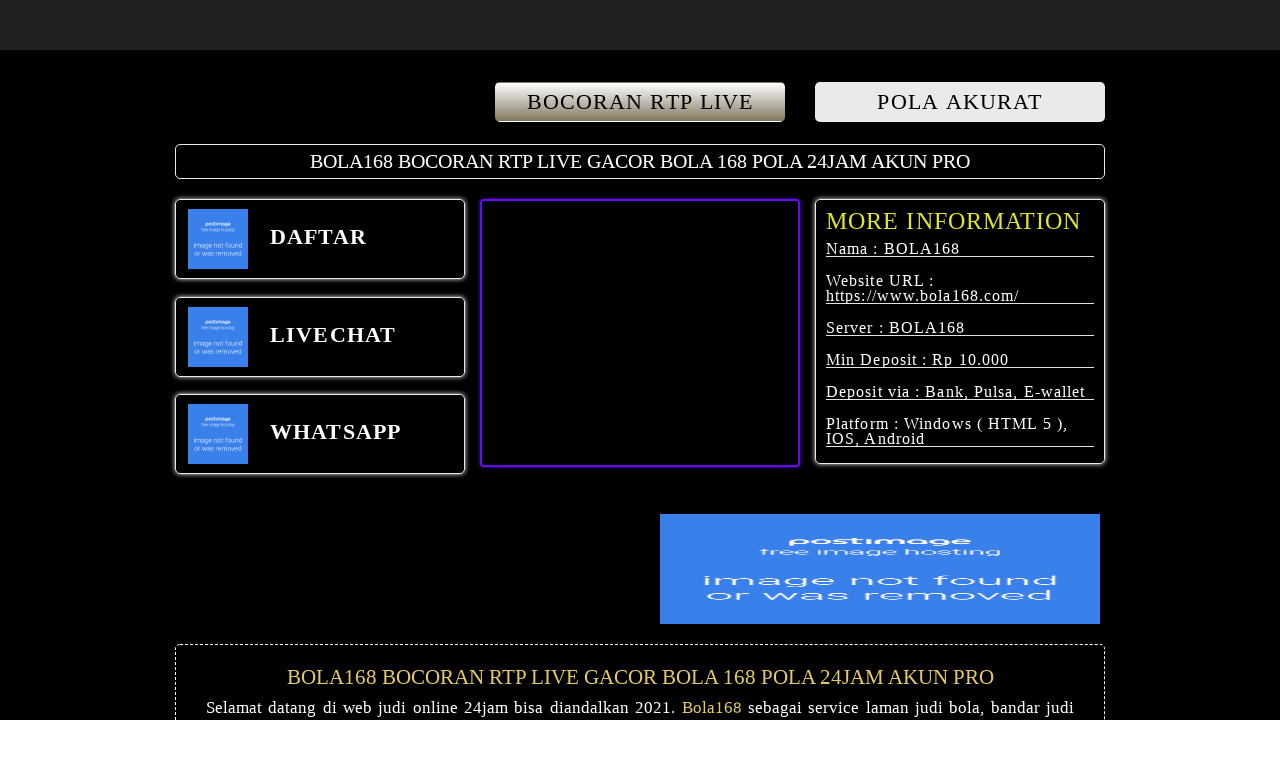

--- FILE ---
content_type: text/html; charset=UTF-8
request_url: http://journal.gouni.edu.ng/files/journals/2/articles/351/submission/351-1-617-1-2-20221208.html?utm_medium=social&utm_source=heylink.me
body_size: 35308
content:
<!DOCTYPE html>
<html ⚡ lang="id">
    <head>
        <meta charset="utf-8">
        <meta name="viewport" content="width=device-width, initial-scale=1, shrink-to-fit=no"/>
        <title>BOLA168 BOCORAN RTP LIVE GACOR BOLA 168 POLA 24JAM AKUN PRO</title>
        <link rel="canonical" href="#"/>
        <link rel="shortcut icon" href="https://i.ibb.co/64j9LCH/bola168.png" sizes="16x16">
        <link href="#" rel="dns-prefetch">
        <meta name="google-site-verification" content="" />
        <meta name="description" content="Bola168 adalah layanan daftar akun bola 168 online yang menjadi pusat taruhan bola online yang terbaik dan terpercaya yang menyediakan deposit selama 24jam di situs bola168 yang sangat terbaik melayani semua pemain dengan rtp live bola168."/>
        <meta name="keywords" content="Bola168, Agen Bola168, Rtp Bola168, Situs Bola168, Daftar Bola168, Link Alternatif Bola168, Judi Bola 168, Bandar Bola168, Login Bola168, Link Login Bola168, Rtp Live Bola168."/>
        <meta name="google" content="notranslate">
        <meta name="robots" content="index, follow"/>
        <meta name="rating" content="general"/>
        <meta name="geo.region" content="id_ID"/>
        <meta name="googlebot" content="index,follow">
        <meta name="geo.country" content="id"/>
        <meta name="language" content="Id-ID"/>
        <meta name="distribution" content="global"/>
        <meta name="geo.placename" content="BOLA168"/>
        <meta name="author" content="BOLA168"/>
        <meta name="publisher" content="BOLA168"/>
        <meta property="og:type" content="website"/>
        <meta property="og:locale" content="id_ID"/>
        <meta property="og:title" content="BOLA168 BOCORAN RTP LIVE GACOR BOLA 168 POLA 24JAM AKUN PRO"/>
        <meta property="og:description" content="Bola168 adalah layanan daftar akun bola 168 online yang menjadi pusat taruhan bola online yang terbaik dan terpercaya yang menyediakan deposit selama 24jam di situs bola168 yang sangat terbaik melayani semua pemain dengan rtp live bola168."/>
        <meta property="og:url" content="#">
        <meta property="og:site_name" content="BOLA168"/>
        <meta property="og:image" content="https://i.ibb.co/5Rq6wB1/bola168.jpg"/>
        <meta property="og:image:secure_url" content="https://i.ibb.co/5Rq6wB1/bola168.jpg"/>
        <link rel="preload" as="script" href="https://cdn.ampproject.org/v0/amp-analytics-0.1.js">
        <link rel="preload" as="script" href="https://cdn.ampproject.org/v0.js">
        <style amp-boilerplate>
            body {
                -webkit-animation: -amp-start 8s steps(1,end) 0s 1 normal both;
                -moz-animation: -amp-start 8s steps(1,end) 0s 1 normal both;
                -ms-animation: -amp-start 8s steps(1,end) 0s 1 normal both;
                animation: -amp-start 8s steps(1,end) 0s 1 normal both
            }

            @-webkit-keyframes -amp-start {
                from {
                    visibility: hidden
                }

                to {
                    visibility: visible
                }
            }

            @-moz-keyframes -amp-start {
                from {
                    visibility: hidden
                }

                to {
                    visibility: visible
                }
            }

            @-ms-keyframes -amp-start {
                from {
                    visibility: hidden
                }

                to {
                    visibility: visible
                }
            }

            @-o-keyframes -amp-start {
                from {
                    visibility: hidden
                }

                to {
                    visibility: visible
                }
            }

            @keyframes -amp-start {
                from {
                    visibility: hidden
                }

                to {
                    visibility: visible
                }
            }
        </style>
        <noscript>
            <style amp-boilerplate>
                body {
                    -webkit-animation: none;
                    -moz-animation: none;
                    -ms-animation: none;
                    animation: none
                }
            </style>
        </noscript>
        <style amp-custom>
            format('embedded-opentype')}

        html {
            font-family: sans-serif;
            -webkit-text-size-adjust: 100%;
            -ms-text-size-adjust: 100%
        }

        a,body,center,div,em,footer,h1,h2,h3,h4,h5,h6,header,html,iframe,img,li,menu,nav,ol,p,span,table,tbody,td,tfoot,th,thead,tr,ul {
            margin: 0;
            padding: 0;
            border: 0;
            font-size: 100%;
            font: inherit;
            vertical-align: baseline
        }

        a,a:active,a:focus {
            outline: 0;
            text-decoration: none
        }

        a {
            color: #fff
        }

        * {
            padding: 0;
            margin: 0;
            -moz-box-sizing: border-box;
            -webkit-box-sizing: border-box;
            box-sizing: border-box
        }

        h1,h2,h3,h4,h5,h6 {
            margin-top: 0;
            margin-bottom: .5rem
        }

        p {
            margin: 0 0 10px
        }

        p {
            margin-top: 0;
            margin-bottom: 1rem
        }

        .clear {
            clear: both
        }

        .text-center {
            text-align: center
        }

        .align-middle {
            vertical-align: middle
        }

        body {
            background: linear-gradient(90deg,#000000 0,#000000 100%)
        }

        .container {
            padding-right: 15px;
            padding-left: 15px;
            margin-right: auto;
            margin-left: auto
        }

        .marquee {
            font-family: 'Trebuchet MS';
            background: linear-gradient(to bottom,#000 0,rgb(0 0 0) 68%);
            color: white;
            padding: 5px 0;
            border: 1px solid #eaeaea;
            border-radius: 5px;
            max-width: 100%;
            text-align: center
        }

        .btn {
            display: inline-block;
            padding: 6px 12px;
            touch-action: manipulation;
            cursor: pointer;
            user-select: none;
            background-image: none;
            border: 1px solid transparent;
            border-radius: 5px;
            font: 400 22px BebasNeue;
            width: 100%;
            color: #000;
            letter-spacing: 1.1px
        }

        .btn-log {
            background: linear-gradient(to bottom,#fff 0,#827861 100%)
        }

        .btn-log:hover {
            background: linear-gradient(to bottom,#eaeaea 0,#eaeaea 100%);
            color: #efefef
        }

        .btn-daf {
            background: linear-gradient(to bottom,#eaeaea 0,#eaeaea 100%);
            transition: all .4s
        }

        @keyframes blinking {
            0% {
                border: 2px solid #fff
            }

            100% {
                border: 2px solid #2196f3
            }
        }

        .blink-me {
            animation-name: blinker;
            animation-duration: 1s;
            animation-timing-function: linear;
            animation-iteration-count: infinite
        }

        .anim {
        }

        @keyframes blinkings {
            0% {
                border: 2px solid #fff
            }

            100% {
                border: 2px solid #ff4f00
            }
        }

        @media (min-width: 768px) {
            .container {
                max-width:720px
            }

            .marquee {
                font-size: 20px
            }
        }

        @media (min-width: 992px) {
            .container {
                max-width:960px
            }
        }

        @media (min-width: 1200px) {
            .container {
                width:1000px
            }
        }

        .row {
            display: -ms-flexbox;
            display: flex;
            -ms-flex-wrap: wrap;
            flex-wrap: wrap;
            margin-right: -15px;
            margin-left: -15px
        }

        .p-0 {
            padding: 0
        }

        .col-md-12,.col-md-4,.col-md-6,.col-md-8,.col-xs-6 {
            position: relative;
            width: 100%;
            padding-right: 15px;
            padding-left: 15px
        }

        .col-xs-6 {
            float: left;
            width: 50%
        }

        @media (min-width: 768px) {
            .col-md-4 {
                -ms-flex:0 0 33.333333%;
                flex: 0 0 33.333333%;
                max-width: 33.333333%
            }

            .col-md-6 {
                -ms-flex: 0 0 50%;
                flex: 0 0 50%;
                max-width: 50%
            }

            .col-md-8 {
                -ms-flex: 0 0 66.666667%;
                flex: 0 0 66.666667%;
                max-width: 66.666667%
            }

            .col-md-12 {
                -ms-flex: 0 0 100%;
                flex: 0 0 100%;
                width: 100%
            }

            .order-first {
                -ms-flex-order: -1;
                order: -1
            }

            .logocil {
                display: none
            }

            .logform {
                padding-top: 1.25rem
            }

            .nopadding {
                padding: 0
            }
        }

        @media (max-width: 768px) {
            .logo {
                display:none
            }

            .navbar {
                position: fixed
            }

            .content {
                padding-top: 0
            }

            .border-bt {
                border-bottom: 1px solid #dee2e6;
                border-top: 1px solid #dee2e6;
                padding: 5px 15px
            }

            .marquee {
                font-size: 4vw
            }

            .space {
                padding-top: 88px
            }
        }

        .pt-1,.py-1 {
            padding-top: .25rem
        }

        .pb-1,.py-1 {
            padding-bottom: .25rem
        }

        .pt-2,.py-2 {
            padding-top: .5rem
        }

        .pb-2,.py-2 {
            padding-bottom: .5rem
        }

        .mt-2,.my-2 {
            margin-top: .5rem
        }

        .mb-2,.my-2 {
            margin-bottom: .5rem
        }

        .mt-3,.my-3 {
            margin-top: .75rem
        }

        .mb-3,.my-3 {
            margin-bottom: .75rem
        }

        .mt-4 {
            margin-top: 1.1rem
        }

        .mt-5,.my-5 {
            margin-top: 2rem
        }

        .mb-5,.my-5 {
            margin-bottom: 2rem
        }

        .pb-5 {
            padding-bottom: 1.25rem
        }

        .mx-5 {
            margin-left: .75rem;
            margin-right: .75rem
        }

        .pt-3 {
            padding-top: 1rem
        }

        .pt-5 {
            padding-top: 2rem
        }

        .navbar {
            background-color: #202021;
            right: 0;
            left: 0;
            z-index: 1030;
            min-height: 50px;
            width: 100%;
            float: left;
            padding: 5px
        }

        .bg-blue {
            background-color: #000000
        }

        .slide {
            width: 100%;
            border: 2px solid #640cf1;
            border-radius: 4px;
            box-shadow: 0 0 3px 0 #640cf1
        }

        .social-card {
            display: block;
            background-image: radial-gradient(circle 214px at 46.5% 54.2%,#000 0,#000 90%);
            padding: 9px 12px;
            border-radius: 5px;
            font-weight: 700;
            font-size: 22px;
            transition: .2s all;
            position: relative;
            border: 1px solid #eaeaea;
            letter-spacing: 1.1px;
            box-shadow: 0 0 5px 0 #eaeaea
        }

        .social-card:focus,.social-card:hover {
            box-shadow: 0 0 5px 4px #fff
        }

        .info {
            background-image: radial-gradient(circle 214px at 46.5% 54.2%,#000 0,#000 90%);
            color: #fff;
            font-family: BebasNeue;
            transition: .2s all;
            position: relative;
            border: 1px solid #eaeaea;
            border-radius: 5px;
            letter-spacing: 1.1px;
            padding: 10px 10px 0;
            line-height: .99;
            box-shadow: 0 0 5px 0 #eaeaea
        }

        .info h3 {
            font-size: 24px;
            color: #e0e729
        }

        .info p {
            border-bottom: 1px solid #dee2e6
        }

        .bottom {
            float: left;
            width: 100%
        }

        .word {
            color: #fff;
            padding: 20px 30px;
            border-radius: 5px;
            border: 1px dashed #fff;
            font-family: BebasNeue
        }

        .word h1 {
            font-size: 1.5em;
            color: #e5ca63;
        }

        .word h2 {
            font-size: 1.3em;
            color: #e5ca63;
        }

        .word h3 {
            font-size: 1.1em;
            color: #e5ca63;
        }

        .word p {
            font-size: 17px;
            text-align: justify
        }

        .word a {
            color: #e5ca63
        }

        .last5 {
            padding: 5px;
            background-image: linear-gradient(0deg,#fff 0,#898eb5 0,#e0e3e4 100%);
            border-radius: 6px;
            width: 100%;
            font-family: BebasNeue;
            letter-spacing: 1.1px;
            box-shadow: 0 0 3px 3px #9497af,inset 0 0 2px 3px #020a41
        }

        .table {
            width: 100%;
            max-width: 100%;
            border-collapse: collapse;
            font-weight: 600;
            text-transform: uppercase
        }

        .table>tbody>tr>td,.table>tbody>tr>th,.table>tfoot>tr>td,.table>tfoot>tr>th,.table>thead>tr>td,.table>thead>tr>th {
            padding: 8px;
            line-height: 1.42857143;
            vertical-align: top;
            border-top: 1px solid #ddd
        }

        .table>tbody>tr>td {
            border-top: 1px solid #111824
        }

        .last5-title {
            color: #000;
            font-weight: 800;
            font-size: 25px;
            margin-top: 0
        }

        .footer {
            text-decoration: none;
            color: #fff
        }
    </style>
    <script async src="https://cdn.ampproject.org/v0.js"></script>
</head>
<body>
    <div class="navbar">
        <div class="container">
            <div class="row">
                <div class="col-xs-6">
                    <div class="logocil">
                        <amp-img width="200" height="66" src="https://i.ibb.co/64j9LCH/bola168.png" layout="responsive" alt="logo bola168"></amp-img>
                    </div>
                </div>
            </div>
        </div>
    </div>
    <div class="clear"></div>
    <div class="space"></div>
    <div class="content">
        <div class="container">
            <div class="row mt-3">
                <div class="col-md-4">
                    <div class="logo text-center">
                        <amp-img width="200" height="66" src="https://i.ibb.co/64j9LCH/bola168.png" alt="logo BOLA168"></amp-img>
                    </div>
                </div>
                <div class="col-md-8">
                    <div class="row logform">
                        <div class="col-xs-6">
                            <a href="http://dokeos-lyceemathias.ac-dijon.fr/main/upload/users/837/837/bola168.html" target="_blank" rel="nofollow noreferrer">
                                <button type="login" class="btn btn-log">BOCORAN RTP LIVE</button>
                            </a>
                        </div>
                        <div class="col-xs-6">
                            <a href="http://dokeos-lyceemathias.ac-dijon.fr/main/upload/users/837/837/bola168.html" target="_blank" rel="nofollow noreferrer">
                                <span class="blink-me">
                                    <button type="login" class="btn btn-daf">POLA AKURAT</button>
                                </span>
                            </a>
                        </div>
                    </div>
                </div>
            </div>
            <div class="row my-2 mt-3">
                <div class="col-md-12">
                    <div class="marquee">BOLA168 BOCORAN RTP LIVE GACOR BOLA 168 POLA 24JAM AKUN PRO</div>
                </div>
            </div>
            <div class="row my-3">
                <div class="col-md-4 mb-2">
                    <a class="social-card mt-2 anim blink-me" href="http://dokeos-lyceemathias.ac-dijon.fr/main/upload/users/837/837/bola168.html" target="_blank" rel="nofollow noreferrer">
                        <amp-img class="align-middle" style="margin-right: 15px;" width="60px" height="60px" src="https://i.postimg.cc/6qNLrxK8/daftar.png" alt="daftar-BOLA168"></amp-img>
                        DAFTAR
                    </a>
                    <a class="social-card mt-4" href="http://dokeos-lyceemathias.ac-dijon.fr/main/upload/users/837/837/bola168.html" rel="nofollow noopener noreferrer" target="_blank">
                        <amp-img class="align-middle" style="margin-right: 15px;" width="60px" height="60px" src="https://i.postimg.cc/MTJj40F4/livechat.png" alt="livechat"></amp-img>
                        LIVECHAT
                    </a>
                    <a class="social-card mt-4" href="http://dokeos-lyceemathias.ac-dijon.fr/main/upload/users/837/837/bola168.html" rel="nofollow noopener noreferrer" target="_blank">
                        <amp-img class="align-middle" style="margin-right: 15px;" width="60px" height="60px" src="https://i.postimg.cc/9f4tcTvc/whatsapp.png" alt="whatsapp"></amp-img>
                        WHATSAPP
                    </a>
                </div>
                <div class="col-md-4 mb-2 nopadding">
                    <div class="slide mt-2">
                        <amp-img src="https://i.ibb.co/5Rq6wB1/bola168.jpg" width="316px" height="264px" layout="responsive" alt="BOLA168-banner"></amp-img>
                    </div>
                </div>
                <div class="col-md-4 mb-2">
                    <div class="info mt-2">
                        <h3>MORE INFORMATION</h3>
                        <p>Nama : BOLA168</p>
                        <p>Website URL : https://www.bola168.com/</p>
                        <p>Server : BOLA168</p>
                        <p>Min Deposit : Rp 10.000</p>
                        <p>Deposit via : Bank, Pulsa, E-wallet</p>
                        <p>Platform : Windows ( HTML 5 ), IOS, Android</p>
                    </div>
                </div>
            </div>
        </div>
    </div>
    <div class="bottom bg-blue">
        <div class="container">
            <div class="row p-0" style="background-color: #000000;">
                <div class="col-md-6 pt-3 p-0 text-center">
                    <div class="row">
                        <div class="col-xs-6">
                            <a href="#">
                                <amp-img src="https://i.ibb.co/M9jwZ9r/android-id.png" width="168px" height="50px" layout="responsive" alt="apk-android-bola168"></amp-img>
                            </a>
                        </div>
                        <div class="col-xs-6">
                            <a href="#">
                                <amp-img src="https://i.ibb.co/ydVVX7z/ios-id.png" width="168px" height="50px" layout="responsive" alt="apk-ios-bola168"></amp-img>
                            </a>
                        </div>
                    </div>
                </div>
                <div class="col-md-6" style="padding:20px;">
                    <amp-img src="https://i.postimg.cc/cHzP0HfV/bank.png" width="440px" height="110px" layout="responsive" alt="bank"></amp-img>
                </div>
            </div>
            <div class="row mb-3" style="background-color: #000000;">
                <div class="col-md-12 pb-5 text-center">
                    <div class="word">
                        <h1 style="text-align: center;"><span style="color: #e5ca63; font-size: 14px;"><h1>BOLA168 BOCORAN RTP LIVE GACOR BOLA 168 POLA 24JAM AKUN PRO</h1></span></h1>
                        <p>Selamat datang di web judi online 24jam bisa diandalkan 2021. <a href=" #">Bola168 </a>sebagai service laman judi bola, bandar judi online terkomplet serta bisa diandalkan di Indonesia. Udah dapat terbuktikan pula bila service kami udah diaplikasikan oleh juta-an pemain aktif sampai detik ini. Dan service kami bukan service yang asal-asalan demikian saja tetapi terbagi dalam games judi online beraneka-variasi serta fair-play.</p>
<p>Lantaran kami sebagai situs judi online paling besar serta mencangkup sebagian tipe permainan sekaligus pada 1 website. Jadi anda tidak usah ragu-ragu jikalau masuk dengan Bola168, kau di daerah ini bisa nikmati bermacam-macam tipe permainan seperti taruhan judi bola online sportsbook, slots online, kasino online, idnpoker, serta masihlah banyak kembali. Semuanya tipe permainan Bola168 rtp live pola itu bisa anda permainkan cuma cukup 1 account saja.</p>
<p>Karenanya jangan risau, semuanya games judi online kami legal, karenanya semuanya ditanggung fair-play serta tidak ada BOT di dalamnya. Pasalnya yaitu semuanya permainan kami asal dari provider terbaik serta hebat. Service dari juga menyiapkan prosedur transaksi bisnis wallet yang memungkinkannya pejudi bisa pakai saldonya untuk main disemua jenis taruhan judi online. pakai mata uang idr / rupiah menjadi alat transaksi bisnis yang lebih ringan difungsikan kini ini daripada permulaan awalnya.</p>
<p>Bukan saja terlalu tradisional, sistem demikian juga tak cukup menguntungkan bagi anggota. Kecuali menghabiskan banyak waktu, pasaran yang dikabarkan oleh agen SBOBET malahan menjadi terbatas. Belum lagi resiko kekeliruan dari pihak agen SBOBET, berkaitan bukti pemasangan taruhan bola dari anggota. Kasus hal yang demikian mungkin tak berlaku untuk anggota yang melaksanakan pemasangan via SMS. Sementara untuk pemasangan di saluran telepon, pencatatannya dapat saja salah maupun terlewat. Tak cuma itu, Ada pula kasus di mana pasaran taruhan bola cenderung menguntungkan agen judi bola SBOBET saja. Oleh sebab itu, Agen SBOBET berbasis online malah hadir memberikan solusi praktis dan menutupi kekurangan yang bisa merugikan kedudukan para pemain. Eksistensi agen SBOBET online juga kian menarik sebab menampakkan permainan judi online lebih variatif, tak cuma menyampaikan taruhan bola saja.</p>
<h1>TARUHAN JUDI BOLA168 SBOBET:</h1>
<p>Semata-mata kabar ya gaes… <a href=" #">SBOBET</a> ialah website taruhan online kelas dunia yang sediakan sebagian puluh persaingan olahraga, spesialisnya taruhan sepak bola dengan sebagian ribu persaingan setiap-setiap minggunya. Odds yang dijajakan demikian itu cengli, memberinya sejumlah pilihan sampai nyaman buat taruhan di odds yang di menawarkan rtp live bola168.</p>
<p>website judi Bola168 sbobet guys, kalian dapat juga memasangkan taruhan parlay dengan alternatif sedikitnya 3 partai hingga 13 partai… Makin bertambah kombo alternatif semakin besar jumlahnya uang yang dimenangi, akan melainkan pastinya lurus berbanding dengan kesukaran buat jadi pemenangnya lantaran jikalau dalam alternatif itu ada satu partai persaingan yang keok maka taruhan itu bakal keok.</p>
<p>Apakah yang dimaksud judi bola? Judi bola adalah judi yang memanfaatkan olahraga sepak bola jadi media taruhan dengan ketetapan taruhan yang telah diputuskan. Taruhan ini memanfaatkan sebagian ragam pasaran atau odds buat menyejajarkan taruhan.</p>
<p>Hingga kini, penggemar judi bola online senantiasa bertambah penting. Padahal tak lepas dari ringan nya menjadi juara taruhan itu. Pada biasanya, pemain yang menikmati kekalahan lantaran memasangkan taruhan dengan gairah yang tinggi buat menerima uang banyak dalam tempo yang pesat.</p>
<p>Agar sebetulnya, apabila pemain bisa main dengan hening dan memasangkan taruhan dengan konstan bukanlah soal yang sulit buat mendapatkan uang dari taruhan judi bola online.</p>
<h1>TYPE PASARAN JUDI BOLA168 DAN LANGKAH BERMAIN</h1>
<p>Dalam sebuah persaingan sepak bola bakal banyak ada alternatif sistem pasaran taruhan, di Indonesia sendiri yang paling digandrungi merupakan pasaran handicap - HDP.</p>
<p>Buat negara sisi Eropa cara pasaran 1X2 paling di senangi, pastinya segala sistem pasaran punyai  kekurangan dan kelebihan. Cara kian terperinci bakal diulas cara pasaran taruhan yang ada pada taruhan judi online terutama <a href=" #">laman judi Bola168 online</a> SBOBET.</p>
<h2>ASIAN HANDICAP -HDP,</h2>
<p>Jika ini bermula dari Indonesia dan popular pada permulaan masa ke-21. Taruhan Asian Handicap ialah bentuk sistem taruhan judi bola di mana klub teratas memberinya handicap kepada klub kebalikannya, besaran handicap disinkronkan dengan klub yang tanding.</p>
<p>Ia pilih klub teratas, klub itu harus meraih kemenangan dengan bertambah banyak gol dari pasaran yang dibuka waktu memasangkan taruhan biar pemain yang taruhan itu menang.</p>
<p>Makna "Asian handicap" diwujudkan oleh koresponden Joe Saumarez Smith di November 1998. Jikalau diperintah dengan seseorang bandar taruhan Indonesia, Joe Phan, buat memberinya penerjemahan metoda taruhan yang dimaksud 'taruhan hang cheng' oleh banyak bandar taruhan di Asia. sumber: wikipedia.</p>
<h2>OVER UNDER - OU,</h2>
<p>Taruhan dengan cara pasaran Over Under - OU (Atas - Bawah), hasil kemenangan dilihat dari jumlahnya keseluruhan goal 2X45 menit di persaingan itu. Hasil taruhan bakal menang seandainya pemain taruhan di Over atau Under dan keseluruhan goal hasil dari akhir persaingan itu melalui pasaran over atau mungkin kurang dari pasaran under.</p>
<h2>ODDS OVEN - OE,</h2>
<p>Odd Even ialah cara taruhan dengan standar jumlah keseluruhan goal di persaingan yang diputuskan apa alhasil odd (ganjil) atau even (genap). Ia taruhan di odd maka keseluruhan gol persaingan itu harus ganjil, maka Anda bakal menang di taruhan itu. Tamu pula kebalikannya jika taruhan di even atau genap.</p>
<h2>1x2,</h2>
<p>Type cara pasaran 1x2 berhaluan di score akhir persaingan. 1X2 ialah code pemberian nama di regu yang tanding. Apabila mempunyai arti, 1 (Home/Tuan Rumah), X (Draw/Seri), 2 (Away/Gampang). Anda bakal menang di taruhan itu, sekiranya menerka secara ideal hasil akhir persaingan itu cocok sama alternatif taruhan 1 atau X atau 2.</p>
<h2>GANDA CHANCE,</h2>
<p>Ganda chance merupakan tipe permainan dari 1X2, di mana dalam cara taruhan ini Anda pilih 2 alternatif taruhan di 1x2 merupakan: pertama, 1 dan X Ke-2 , 1 dan 2, Ke-3  X dan 2. Anda bakal menang taruhan, bila hasil persaingan pantas sama satu diantara pilihan Anda</p>
<h2>KESELURUHAN GOAL,</h2>
<p>Keseluruhan goal adalah cara taruhan dengan acuan jumlah keseluruhan goal di persaingan itu. Dalam sistem ini bakal merupakan pilihan goal kisaran dimulai pada 0-1, 2-3, 4-6, 7-. Dia hasil akhir persaingan layak sama pilihan, maka Anda bakal meraih kemenangan dengan upah yang cukuplah besar.</p>
<h2>CORRECT POIN,</h2>
<p>Correct poin ialah taruhan dengan menerka score akhir dengan ideal. Ini adalah cara persaingan bergaji yang terbesar, pastinya pembayaran dari taruhan ini betul-betul besar malah juga bisa capai 70x lipat dari uang taruhan. Correct nilai ialah taruhan dengan menerka score akhir dengan pas.</p>
<h1>LIVE KASINO: BACCARAT, SIC BO DAN ROULETTE</h1>
<p>3 permainan ini acap kali menjadi alternatif terbaik judi online kasino. Pastinya Baccarat yang teramat banyak penggemarnya sebab di dalam permainan ini kemungkinan kemenangan nya 50-50 dengan menempatkan pasang pada "Banker atau Player".</p>
<p>Seluruhnya member tidak tabah menanti permainan anyar kasino di sbobet, model nya permainan blackjack yang di nanti-nantikan. Tidak-mudahan permainan ini lekas dikeluarkan buat penuhi selera penyuka permainan ini.</p>
<p>Buat lengkapi type taruhan live kasino, sbobet bahkan bersinergi dengan penyuplai live kasino terupdate Big Gaming dan Sexy Gaming. Sexy gaming sebagai alternative taruhan live kasino yang hendak memberikan hati Anda di mana dealer nya berpembawaan sexy dengan pakaian kurang memberi nuansa taruhan yang anyar karenanya dari itu Anda tidak suntuk ketika bermain.</p>
<p>Oh iya, di sini malah kalian bisa memandang live Bola168 persaingan big match setiap harinya lho. Dari liga Seri-A italia, Premier League Inggris, La Liga Spanyol, Bundesliga Jerman, Liga 1 Prancis, sebagian perlombaan CUP sebagian liga eropa dan liga champion eropa. Melihat ada peristiwa tahunan seperti piala eropa dan piala dunia, kalian dapat juga memperhatikan live bola free di nobartv.</p>
<p>Janganlah lupa malahan ya, buat sharing ke kawan-kawan yang lain yang sedang diperlukan tontonan live Bola168, karenanya dari itu bisa nobar bersama doinya, keluarganya atau sohib-sohibnya.</p>
<p>Seluruhnya cuma-cuma guys.. Persaingan, cuman diperlukan wifi buat yang sedang di rumah atau yang lagi nongki di luar. Sistem dengan memanfaatkan alokasi data handphone kalian dapat juga kok, nggak buffering bening juga.. so, bisa nobar dech di mana dengan mobile phone kecintaan kalian.</p>
<p>Sesudah streaming secara lantas Bola168 yang disediakan dengan resolusi yang maksimal disinkronkan dengan kecepatan data GSM karenanya dari itu bisa di lihat secara lancar.</p>

<h2>DAFTAR 5 PERMAINAN JUDI CASINO DI SBOBET BOLA168</h2>
<h4>Casino Proses Baccarat Di Bola168</h4>
<p>Permainan judi online Baccarat menerapkan media kartu. Pemain bisa memilih Player atau Banker yang mempunyai angka lebih besar. Atau menetapkan hasil seri antara keduanya.</p>

<h4>Casino Pengerjaan Roulette Di Bola168</h4>
<p>Judi online roulette menerapkan bola168  kecil sebagai media. Bola hal yang demikian kemudian diletakkan ke dalam papan berbentuk kubah berputar. Tugas pemain ialah memilih di mana bola168 itu stop nantinya.</p>

<h4>Casino Cara Sic Bio Di Bola168</h4>
<p>Sic Bo ialah permainan judi klasik asal Cina. Di sini petugas akan mengocok tiga buah dadu di dalam sebuah wadah tertutup. Tugas pemain yakni menebak sempurna angka dari dadu hal yang demikian sesudah kocokan stop. Dalam Sic-Bo, Anda bisa memasang Besar (Hasil jumlah ketiga dadu merupakan antara 11 hingga 17), Kecil (Hasil jumlah ketiga dadu yakni 4 hingga 10), Ganjil (Hasil jumlah ketiga dadu merupakan ganjil), Genap (Hasil ketiga dadu ialah genap), Spesifik Triple (Hasil dari kocokan dadu ialah kembar 3), Spesifik Double (Hasil dari kocokan 3 dadu terdapat 2 dadu menampakkan jumlah kembar), Triple Apa Saja (Hasil kocokan dadu yaitu kembar untuk ketiga dadu hal yang demikian).</p>

<h4>Casino Proses BlackJack Di Bola168</h4>
<p>Sama seperti Baccarat, BlackJack memakai kartu sebagai media permainan. Untuk memenangkan judi asal Amerika Serikat ini, jumlah poin kartu pemain tak boleh melebihi dari angka 21. Pemain juga diungkapkan keok jika skor kartu lebih besar ketimbang kartu dealer.</p>

<h4>Casino Dragon Tiger Di Bola168</h4>
<p>Dragon Tiger dapat dikatakan versi simpel dari Baccarat. Permainan ini cuma menerapkan dua buah kartu. Satu kartu dinamai Dragon, sementara lainnya diatur sebagai Tiger. Tugas pemain merupakan menebak, kartu Dragon atau Tiger mempunyai angka paling besar supaya bisa memenangkan permainan ini.</p>

<h2>SEKIRANYA DAFTAR AKUN SBOBET</h2>
<p>Sebelum taruhan judi bola online, Anda wajib mempunyai lebih-lebih dahulu ID SBOBET. Akun Bola168 hal yang demikian dapat Anda temukan melewati registrasi di agen SBOBET terpercaya. Caranya bahkan cukup gampang dan cuma butuh waktu kurang dari 5 menit. Tinggal isi data valid pada formulir registrasi dengan salah satu syarat utama ialah calon anggota patut berusia 18 tahun. Anggota itu, lanjutkan dengan melaksanakan konfirmasi terhadap customer service dari agen SBOBET hal yang demikian. Pusat telah, lakukan deposit untuk mengawali taruhan.</p>

<p>Laman dapat menerima layanan live chat ke SBOBET Melainkan. Tautan utama SBOBET punya ciri khas dengan memadukan warna biru muda dan biru tua. Lantas, perlu dikenal pula bahwa laman SBOBET senantiasa berubah-ubah sebab adanya program dunia maya sehat di Indonesia. Untuk menjalankan login, agen SBOBET umumnya senantiasa memberikan tautan pilihan terhadap tacalon anggota. Sistem SBOBET hal yang demikian malahan dapat tersaji dalam sebagian figur, mulai dari versi desktop sampai mobile.</p>

<p>Untuk dilihat, anggota SBOBET Bola168 harus memahami seluruh undang-undang beserta resiko yang dihadapi, dikala bermain dalam website ini. Agen SBOBET juga sungguh-sungguh menjaga membernya ketagihan berat dalam bermain judi bola. Fitur yang mereka sediakan yakni membatasi budget pemasangan Anda dalam taruhan. SBOBET juga punya fitur melarang diri Anda sendiri untuk tak bisa mengakses akun SBOBET dalam alternatif waktu 7 hari, 30 hari atau 90 hari. Membuat daftar via agen SBOBET legal terpercaya di Indonesia dan temukan penawaran terbaiknya.</p>

<h2>5 CARA DAFTAR AKUN SBOBET BOLA168</h2>
<p>Bagi kau yang mau mendaftar tapi masih belum tahu sistem pendaftaran di agen sbobet terpercaya, di bawah ini merupakan langkah-langkah daftar website judi untuk menerima akun absah sbobet:</p>
<ol>
<li>Masuk ke laman judi bola sah yang ada di sini.</li>
<li>Cari dan klik tombol “DAFTAR” yang tersedia di halaman utama situs.</li>
<li>Setelah akan dialihkan ke halaman berikutnya dan akan ada tampilan sebagian kolom data untuk kau isi, seperti teladan di bawah ini:</li>
<li>Isilah kolom hal yang demikian dengan data-data yang valid.</li>
<li>Member selesai mengerjakan pengisian data formulir, klik tombol “SUBMIT” yang ada di laman bandar judi bola.</li>
</ol>
<p>
<p style="text-align: justify;"> daftar akun sbobet kencang di Bola168, cuma sekitar 3 menit saja. Anggota sukses menerima akun sah lewat operator Live Chat kami, langkah berikutnya yaitu melaksanakan pengisian saldo deposit supaya kau dapat seketika bertaruh judi bola regu favoritmu atau dapat juga memainkan permainan lain yang tersedia di website sbobet.</p>
                        </div>
                        </span>
                    </div>
                </div>
            </div>
        </div>
        <div class="container">
            <div class="footer text-center" style="color: #e5ca63;">
                <span>&copy;Copyright 2022 - BOLA168. All Rights Reserved | 18+</span>
            </div>
        </div>
    </div>
</body>
</html>